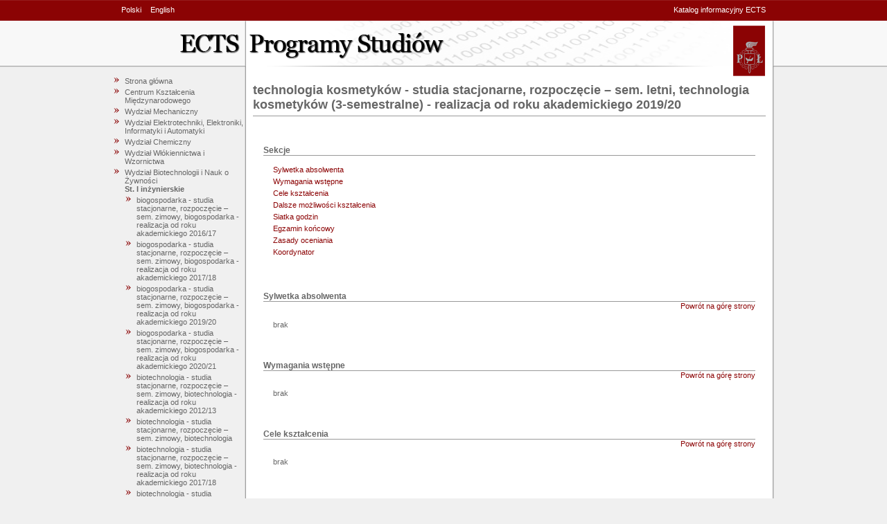

--- FILE ---
content_type: text/html;charset=UTF-8
request_url: https://stare-programy.p.lodz.pl/stary-ectslabel-web/;jsessionid=1D515860C2FE36DD929C5C2246D90AFC?l=pl&s=program&w=WChS&p=6409
body_size: 2898
content:
<!DOCTYPE html PUBLIC "-//W3C//DTD XHTML 1.1//EN" "http://www.w3.org/TR/xhtml11/DTD/xhtml11.dtd">




    






<script type="text/javascript">
var gaJsHost = (("https:" == document.location.protocol) ? "https://ssl." : "http://www.");
document.write(unescape("%3Cscript src='" + gaJsHost + "google-analytics.com/ga.js' type='text/javascript'%3E%3C/script%3E"));
</script>
<script type="text/javascript">
try {
var pageTracker = _gat._getTracker("UA-6972391-1");
pageTracker._trackPageview();
} catch(err) {}</script>



<html xmlns="http://www.w3.org/1999/xhtml">
<head>
<meta http-equiv="Content-Language" content="pl" />
<meta name="keywords" content="ECTS, Politechnika Lodzka, przedmioty" />
<meta name="description" content="" />
<meta name="robots" content="all" />
<title>ECTS Programy Studiów</title>

<link
	href="style.css"
	rel="stylesheet" type="text/css" />
        
<link
	href="style_pl.css"
	rel="stylesheet" type="text/css" />
</head>


	<body>
	<div id="centering">
	<div id="container">
	<div id="upper_menu">
	<span class="left">
            
            
            <a href="?s=program&w=WChS&p=6409&l=pl">Polski</a>
            <a href="?s=program&w=WChS&p=6409&l=en">English</a>
	</span>
	<span class="right">
            <a href="http://www.p.lodz.pl/ects,menu811,katalog_informacyjny_ects_index.htm">Katalog informacyjny ECTS</a>
	</span>
	</div>
	<div id="header"></div>
	<div id="main">
            <div id="menu">
                <ul>
    <li><a href="?l=pl">Strona główna</a></li>
    
        <li>
            <a href="/stary-ectslabel-web/;jsessionid=FC2467F918D107F97198D351600ACF5F?l=pl&s=wydzial&w=CKM">Centrum Kształcenia Międzynarodowego</a>
            
        </li>
    
        <li>
            <a href="/stary-ectslabel-web/;jsessionid=FC2467F918D107F97198D351600ACF5F?l=pl&s=wydzial&w=WM">Wydział Mechaniczny</a>
            
        </li>
    
        <li>
            <a href="/stary-ectslabel-web/;jsessionid=FC2467F918D107F97198D351600ACF5F?l=pl&s=wydzial&w=WEE">Wydział Elektrotechniki, Elektroniki, Informatyki i Automatyki</a>
            
        </li>
    
        <li>
            <a href="/stary-ectslabel-web/;jsessionid=FC2467F918D107F97198D351600ACF5F?l=pl&s=wydzial&w=WCH">Wydział Chemiczny</a>
            
        </li>
    
        <li>
            <a href="/stary-ectslabel-web/;jsessionid=FC2467F918D107F97198D351600ACF5F?l=pl&s=wydzial&w=WIMT">Wydział Włókiennictwa i Wzornictwa</a>
            
        </li>
    
        <li>
            <a href="/stary-ectslabel-web/;jsessionid=FC2467F918D107F97198D351600ACF5F?l=pl&s=wydzial&w=WChS">Wydział Biotechnologii i Nauk o Żywności</a>
            
                <ul>
                    
                        <li class="tekst"><strong>St. I inżynierskie</strong></li>
                        <ul>
                            
                                <li>
                                    <a href="/stary-ectslabel-web/;jsessionid=FC2467F918D107F97198D351600ACF5F?l=pl&s=program&w=WChS&p=5304">biogospodarka - studia stacjonarne, rozpoczęcie – sem. zimowy, biogospodarka - realizacja od roku akademickiego 2016/17</a>
                                </li>
                            
                                <li>
                                    <a href="/stary-ectslabel-web/;jsessionid=FC2467F918D107F97198D351600ACF5F?l=pl&s=program&w=WChS&p=5673">biogospodarka - studia stacjonarne, rozpoczęcie – sem. zimowy, biogospodarka - realizacja od roku akademickiego 2017/18</a>
                                </li>
                            
                                <li>
                                    <a href="/stary-ectslabel-web/;jsessionid=FC2467F918D107F97198D351600ACF5F?l=pl&s=program&w=WChS&p=6768">biogospodarka - studia stacjonarne, rozpoczęcie – sem. zimowy, biogospodarka - realizacja od roku akademickiego 2019/20</a>
                                </li>
                            
                                <li>
                                    <a href="/stary-ectslabel-web/;jsessionid=FC2467F918D107F97198D351600ACF5F?l=pl&s=program&w=WChS&p=6938">biogospodarka - studia stacjonarne, rozpoczęcie – sem. zimowy, biogospodarka - realizacja od roku akademickiego 2020/21</a>
                                </li>
                            
                                <li>
                                    <a href="/stary-ectslabel-web/;jsessionid=FC2467F918D107F97198D351600ACF5F?l=pl&s=program&w=WChS&p=3171">biotechnologia  - studia stacjonarne, rozpoczęcie – sem. zimowy, biotechnologia - realizacja od roku akademickiego 2012/13</a>
                                </li>
                            
                                <li>
                                    <a href="/stary-ectslabel-web/;jsessionid=FC2467F918D107F97198D351600ACF5F?l=pl&s=program&w=WChS&p=6936">biotechnologia - studia stacjonarne, rozpoczęcie – sem. zimowy, biotechnologia</a>
                                </li>
                            
                                <li>
                                    <a href="/stary-ectslabel-web/;jsessionid=FC2467F918D107F97198D351600ACF5F?l=pl&s=program&w=WChS&p=5669">biotechnologia - studia stacjonarne, rozpoczęcie – sem. zimowy, biotechnologia - realizacja od roku akademickiego 2017/18</a>
                                </li>
                            
                                <li>
                                    <a href="/stary-ectslabel-web/;jsessionid=FC2467F918D107F97198D351600ACF5F?l=pl&s=program&w=WChS&p=6386">biotechnologia - studia stacjonarne, rozpoczęcie – sem. zimowy, biotechnologia - realizacja od roku akademickiego 2019/20</a>
                                </li>
                            
                                <li>
                                    <a href="/stary-ectslabel-web/;jsessionid=FC2467F918D107F97198D351600ACF5F?l=pl&s=program&w=WChS&p=7736">ekotechnologie i bioprocesy - studia stacjonarne, rozpoczęcie – sem. zimowy, ekotechnologie i bioprocesy</a>
                                </li>
                            
                                <li>
                                    <a href="/stary-ectslabel-web/;jsessionid=FC2467F918D107F97198D351600ACF5F?l=pl&s=program&w=WChS&p=3172">technologia żywności i żywienie człowieka  - studia stacjonarne, rozpoczęcie – sem. zimowy, technologia żywności i żywienie człowieka - realizacja od roku akademickiego 2012/13</a>
                                </li>
                            
                                <li>
                                    <a href="/stary-ectslabel-web/;jsessionid=FC2467F918D107F97198D351600ACF5F?l=pl&s=program&w=WChS&p=4200">technologia żywności i żywienie człowieka - studia niestacjonarne/z, rozpoczęcie – sem. zimowy, technologia żywności i żywienie człowieka</a>
                                </li>
                            
                                <li>
                                    <a href="/stary-ectslabel-web/;jsessionid=FC2467F918D107F97198D351600ACF5F?l=pl&s=program&w=WChS&p=6723">technologia żywności i żywienie człowieka - studia niestacjonarne/z, rozpoczęcie – sem. zimowy, technologia żywności i żywienie człowieka - realizacja od roku akademickiego 2019/20</a>
                                </li>
                            
                                <li>
                                    <a href="/stary-ectslabel-web/;jsessionid=FC2467F918D107F97198D351600ACF5F?l=pl&s=program&w=WChS&p=1131">technologia żywności i żywienie człowieka - studia stacjonarne, rozpoczęcie – sem. zimowy, (realizacja od r/a 2009/10)</a>
                                </li>
                            
                                <li>
                                    <a href="/stary-ectslabel-web/;jsessionid=FC2467F918D107F97198D351600ACF5F?l=pl&s=program&w=WChS&p=6940">technologia żywności i żywienie człowieka - studia stacjonarne, rozpoczęcie – sem. zimowy, technologia żywności i żywienie człowieka</a>
                                </li>
                            
                                <li>
                                    <a href="/stary-ectslabel-web/;jsessionid=FC2467F918D107F97198D351600ACF5F?l=pl&s=program&w=WChS&p=5680">technologia żywności i żywienie człowieka - studia stacjonarne, rozpoczęcie – sem. zimowy, technologia żywności i żywienie człowieka - realizacja od roku akademickiego 2017/18</a>
                                </li>
                            
                                <li>
                                    <a href="/stary-ectslabel-web/;jsessionid=FC2467F918D107F97198D351600ACF5F?l=pl&s=program&w=WChS&p=6387">technologia żywności i żywienie człowieka - studia stacjonarne, rozpoczęcie – sem. zimowy, technologia żywności i żywienie człowieka - realizacja od roku akademickiego 2019/20</a>
                                </li>
                            
                        </ul>
                    
                        <li class="tekst"><strong>St. I licencjackie</strong></li>
                        <ul>
                            
                                <li>
                                    <a href="/stary-ectslabel-web/;jsessionid=FC2467F918D107F97198D351600ACF5F?l=pl&s=program&w=WChS&p=7975">menedżer żywności i żywienia - studia stacjonarne, rozpoczęcie – sem. zimowy, menedżer żywności i żywienia</a>
                                </li>
                            
                                <li>
                                    <a href="/stary-ectslabel-web/;jsessionid=FC2467F918D107F97198D351600ACF5F?l=pl&s=program&w=WChS&p=6937">menedżer żywności i żywienia - studia stacjonarne, rozpoczęcie – sem. zimowy, menedżer żywności i żywienia</a>
                                </li>
                            
                                <li>
                                    <a href="/stary-ectslabel-web/;jsessionid=FC2467F918D107F97198D351600ACF5F?l=pl&s=program&w=WChS&p=6038">menedżer żywności i żywienia - studia stacjonarne, rozpoczęcie – sem. zimowy, menedżer żywności i żywienia - realizacja od roku akademickiego 2018/19</a>
                                </li>
                            
                                <li>
                                    <a href="/stary-ectslabel-web/;jsessionid=FC2467F918D107F97198D351600ACF5F?l=pl&s=program&w=WChS&p=6388">menedżer żywności i żywienia - studia stacjonarne, rozpoczęcie – sem. zimowy, menedżer żywności i żywienia - realizacja od roku akademickiego 2019/20</a>
                                </li>
                            
                        </ul>
                    
                        <li class="tekst"><strong>St. II mag. po inż.</strong></li>
                        <ul>
                            
                                <li>
                                    <a href="/stary-ectslabel-web/;jsessionid=FC2467F918D107F97198D351600ACF5F?l=pl&s=program&w=WChS&p=6319">biogospodarka - studia stacjonarne, rozpoczęcie – sem. letni, biogospodarka - realizacja od roku akademickiego 2019/20</a>
                                </li>
                            
                                <li>
                                    <a href="/stary-ectslabel-web/;jsessionid=FC2467F918D107F97198D351600ACF5F?l=pl&s=program&w=WChS&p=7135">biogospodarka zrównoważona - studia stacjonarne, rozpoczęcie – sem. letni, biogospodarka zrównoważona</a>
                                </li>
                            
                                <li>
                                    <a href="/stary-ectslabel-web/;jsessionid=FC2467F918D107F97198D351600ACF5F?l=pl&s=program&w=WChS&p=7133">biotechnologia - studia stacjonarne, rozpoczęcie – sem. letni, biotechnologia (3-semestralne)</a>
                                </li>
                            
                                <li>
                                    <a href="/stary-ectslabel-web/;jsessionid=FC2467F918D107F97198D351600ACF5F?l=pl&s=program&w=WChS&p=4361">biotechnologia - studia stacjonarne, rozpoczęcie – sem. letni, biotechnologia (3-semestralne) - realizacja od roku akademickiego 2012/13</a>
                                </li>
                            
                                <li>
                                    <a href="/stary-ectslabel-web/;jsessionid=FC2467F918D107F97198D351600ACF5F?l=pl&s=program&w=WChS&p=6691">biotechnologia - studia stacjonarne, rozpoczęcie – sem. letni, biotechnologia (3-semestralne) - realizacja od roku akademickiego 2019/20</a>
                                </li>
                            
                                <li>
                                    <a href="/stary-ectslabel-web/;jsessionid=FC2467F918D107F97198D351600ACF5F?l=pl&s=program&w=WChS&p=7130">technologia kosmetyków - studia stacjonarne, rozpoczęcie – sem. letni, technologia kosmetyków (3-semestralne)</a>
                                </li>
                            
                                <li>
                                    <a href="/stary-ectslabel-web/;jsessionid=FC2467F918D107F97198D351600ACF5F?l=pl&s=program&w=WChS&p=5156">technologia kosmetyków - studia stacjonarne, rozpoczęcie – sem. letni, technologia kosmetyków (3-semestralne) - realizacja od roku akademickiego 2015/16</a>
                                </li>
                            
                                <li>
                                    <a href="/stary-ectslabel-web/;jsessionid=FC2467F918D107F97198D351600ACF5F?l=pl&s=program&w=WChS&p=6409">technologia kosmetyków - studia stacjonarne, rozpoczęcie – sem. letni, technologia kosmetyków (3-semestralne) - realizacja od roku akademickiego 2019/20</a>
                                </li>
                            
                                <li>
                                    <a href="/stary-ectslabel-web/;jsessionid=FC2467F918D107F97198D351600ACF5F?l=pl&s=program&w=WChS&p=4199">technologia żywności i żywienie człowieka  - studia stacjonarne, rozpoczęcie – sem. letni, technologia żywności i żywienie człowieka (3-semestralne) - realizacja od roku akademickiego 2012/13</a>
                                </li>
                            
                                <li>
                                    <a href="/stary-ectslabel-web/;jsessionid=FC2467F918D107F97198D351600ACF5F?l=pl&s=program&w=WChS&p=7198">technologia żywności i żywienie człowieka - studia stacjonarne, rozpoczęcie – sem. letni, technologia żywności i żywienie człowieka (3-semestralne)</a>
                                </li>
                            
                                <li>
                                    <a href="/stary-ectslabel-web/;jsessionid=FC2467F918D107F97198D351600ACF5F?l=pl&s=program&w=WChS&p=8010">technologia żywności i żywienie człowieka - studia stacjonarne, rozpoczęcie – sem. letni, technologia żywności i żywienie człowieka (3-semestralne)</a>
                                </li>
                            
                                <li>
                                    <a href="/stary-ectslabel-web/;jsessionid=FC2467F918D107F97198D351600ACF5F?l=pl&s=program&w=WChS&p=6689">technologia żywności i żywienie człowieka - studia stacjonarne, rozpoczęcie – sem. letni, technologia żywności i żywienie człowieka (3-semestralne) - realizacja od roku akademickiego 2019/20</a>
                                </li>
                            
                        </ul>
                    
                        <li class="tekst"><strong>St. II mag. po lic.</strong></li>
                        <ul>
                            
                                <li>
                                    <a href="/stary-ectslabel-web/;jsessionid=FC2467F918D107F97198D351600ACF5F?l=pl&s=program&w=WChS&p=7197">biotechnologia - studia stacjonarne, rozpoczęcie – sem. zimowy, biotechnologia (4-semestralne)</a>
                                </li>
                            
                                <li>
                                    <a href="/stary-ectslabel-web/;jsessionid=FC2467F918D107F97198D351600ACF5F?l=pl&s=program&w=WChS&p=6693">biotechnologia - studia stacjonarne, rozpoczęcie – sem. zimowy, biotechnologia (4-semestralne) - realizacja od roku akademickiego 2021/22</a>
                                </li>
                            
                                <li>
                                    <a href="/stary-ectslabel-web/;jsessionid=FC2467F918D107F97198D351600ACF5F?l=pl&s=program&w=WChS&p=6941">technologia kosmetyków - studia stacjonarne, rozpoczęcie – sem. zimowy, technologia kosmetyków (4-semestralne)</a>
                                </li>
                            
                                <li>
                                    <a href="/stary-ectslabel-web/;jsessionid=FC2467F918D107F97198D351600ACF5F?l=pl&s=program&w=WChS&p=5033">technologia kosmetyków - studia stacjonarne, rozpoczęcie – sem. zimowy, technologia kosmetyków (4-semestralne) - realizacja od roku akademickiego 2015/16</a>
                                </li>
                            
                                <li>
                                    <a href="/stary-ectslabel-web/;jsessionid=FC2467F918D107F97198D351600ACF5F?l=pl&s=program&w=WChS&p=6408">technologia kosmetyków - studia stacjonarne, rozpoczęcie – sem. zimowy, technologia kosmetyków (4-semestralne) - realizacja od roku akademickiego 2019/20</a>
                                </li>
                            
                                <li>
                                    <a href="/stary-ectslabel-web/;jsessionid=FC2467F918D107F97198D351600ACF5F?l=pl&s=program&w=WChS&p=7199">technologia żywności i żywienie człowieka - studia stacjonarne, rozpoczęcie – sem. zimowy, technologia żywności i żywienie człowieka (4-semestralne)</a>
                                </li>
                            
                                <li>
                                    <a href="/stary-ectslabel-web/;jsessionid=FC2467F918D107F97198D351600ACF5F?l=pl&s=program&w=WChS&p=6690">technologia żywności i żywienie człowieka - studia stacjonarne, rozpoczęcie – sem. zimowy, technologia żywności i żywienie człowieka (4-semestralne) - realizacja od roku akademickiego 2021/22</a>
                                </li>
                            
                        </ul>
                    
                </ul>
            
        </li>
    
        <li>
            <a href="/stary-ectslabel-web/;jsessionid=FC2467F918D107F97198D351600ACF5F?l=pl&s=wydzial&w=WBAS">Wydział Budownictwa, Architektury i Inżynierii Środowiska</a>
            
        </li>
    
        <li>
            <a href="/stary-ectslabel-web/;jsessionid=FC2467F918D107F97198D351600ACF5F?l=pl&s=wydzial&w=WFTIMS">Wydział Fizyki Technicznej, Informatyki i Matematyki Stosowanej</a>
            
        </li>
    
        <li>
            <a href="/stary-ectslabel-web/;jsessionid=FC2467F918D107F97198D351600ACF5F?l=pl&s=wydzial&w=WOiZ">Wydział Organizacji i Zarządzania</a>
            
        </li>
    
        <li>
            <a href="/stary-ectslabel-web/;jsessionid=FC2467F918D107F97198D351600ACF5F?l=pl&s=wydzial&w=WIP">Wydział Inżynierii Procesowej i Ochrony Środowiska</a>
            
        </li>
    
        <li>
            <a href="/stary-ectslabel-web/;jsessionid=FC2467F918D107F97198D351600ACF5F?l=pl&s=wydzial&w=KGP">Kolegium Gospodarki Przestrzennej</a>
            
        </li>
    
        <li>
            <a href="/stary-ectslabel-web/;jsessionid=FC2467F918D107F97198D351600ACF5F?l=pl&s=wydzial&w=KT">Kolegium Towaroznawstwa</a>
            
        </li>
    
        <li>
            <a href="/stary-ectslabel-web/;jsessionid=FC2467F918D107F97198D351600ACF5F?l=pl&s=wydzial&w=KL">Kolegium Logistyki</a>
            
        </li>
    
        <li>
            <a href="/stary-ectslabel-web/;jsessionid=FC2467F918D107F97198D351600ACF5F?l=pl&s=wydzial&w=ISD">Interdyscyplinarna Szkoła Doktorska</a>
            
        </li>
    
        <li>
            <a href="/stary-ectslabel-web/;jsessionid=FC2467F918D107F97198D351600ACF5F?l=pl&s=wydzial&w=CWM">Centrum Współpracy Międzynarodowej</a>
            
        </li>
    
        <li>
            <a href="/stary-ectslabel-web/;jsessionid=FC2467F918D107F97198D351600ACF5F?l=pl&s=wydzial&w=IPiP">Instytut Papiernictwa i Poligrafii</a>
            
        </li>
    
        <li>
            <a href="/stary-ectslabel-web/;jsessionid=FC2467F918D107F97198D351600ACF5F?l=pl&s=wydzial&w=DMW">Dziekanat Międzywydziałowy</a>
            
        </li>
    
        <li>
            <a href="/stary-ectslabel-web/;jsessionid=FC2467F918D107F97198D351600ACF5F?l=pl&s=wydzial&w=CZiIP">Centrum Zarządzania i Inżynierii Produkcji</a>
            
        </li>
    
</ul>
            </div>

	<div id="content">
	<div id="contentpadding">

        








<script type="text/javascript">
var gaJsHost = (("https:" == document.location.protocol) ? "https://ssl." : "http://www.");
document.write(unescape("%3Cscript src='" + gaJsHost + "google-analytics.com/ga.js' type='text/javascript'%3E%3C/script%3E"));
</script>
<script type="text/javascript">
try {
var pageTracker = _gat._getTracker("UA-6972391-1");
pageTracker._trackPageview();
} catch(err) {}</script>


    





    <h1>technologia kosmetyków - studia stacjonarne, rozpoczęcie – sem. letni, technologia kosmetyków (3-semestralne) - realizacja od roku akademickiego 2019/20</h1>
        
        <div class="blok">
            <a name="Sekcje">&nbsp;</a>
            <h2>Sekcje</h2>
            <div class="info">
                <p><a href="#SylwetkaAbsolwenta">Sylwetka absolwenta</a></p>
                <p><a href="#WymaganiaWstepne">Wymagania wstępne</a></p>
                <p><a href="#CeleKsztalcenia">Cele kształcenia</a></p>
                <p><a href="#DalszeMozliwosci">Dalsze możliwości kształcenia</a></p>
                <p><a href="#SiatkaGodzin">Siatka godzin</a></p>
                <p><a href="#EgzaminKoncowy">Egzamin końcowy</a></p>
                <p><a href="#ZasadyOceniania">Zasady oceniania</a></p>
                <p><a href="#Koordynator">Koordynator</a></p>
            </div>
        </div>

        <div class="blok">
            <a name="SylwetkaAbsolwenta">&nbsp;</a>
            <h2>Sylwetka absolwenta</h2>
            <a style="float:right;" href="#Sekcje">Powrót na górę strony</a>
            <div class="info">
                <pre>brak</pre>
            </div>
        </div>
        
        <div class="blok">
            <a name="WymaganiaWstepne">&nbsp;</a>
            <h2>Wymagania wstępne</h2>
            <a style="float:right;" href="#Sekcje">Powrót na górę strony</a>
            <div class="info">
                <pre>brak</pre>
            </div>
        </div>
        
        <div class="blok">
            <a name="CeleKsztalcenia">&nbsp;</a>
            <h2>Cele kształcenia</h2>
            <a style="float:right;" href="#Sekcje">Powrót na górę strony</a>
            <div class="info">
                <pre>brak</pre>
            </div>
        </div>
        
        <div class="blok">
            <a name="DalszeMozliwosci">&nbsp;</a>
            <h2>Dalsze możliwości kształcenia</h2>
            <a style="float:right;" href="#Sekcje">Powrót na górę strony</a>
            <div class="info">
                <pre>brak</pre>
            </div>
        </div>
        
        <div class="blok">
            <a name="SiatkaGodzin">&nbsp;</a>
            <h2>Siatka godzin</h2>
            <a style="float:right;" href="#Sekcje">Powrót na górę strony</a>
            <div class="info">
                <a href="/stary-ectslabel-web/;jsessionid=FC2467F918D107F97198D351600ACF5F?l=pl&s=programSiatka&w=WChS&p=6409">
                    Wyświetl siatkę godzin
                </a>
                
            </div>
        </div>
        
        <div class="blok">
            <a name="EgzaminKoncowy">&nbsp;</a>
            <h2>Egzamin końcowy</h2>
            <a style="float:right;" href="#Sekcje">Powrót na górę strony</a>
            <div class="info">
                <pre>brak</pre>
            </div>
        </div>
        
        <div class="blok">
            <a name="ZasadyOceniania">&nbsp;</a>
            <h2>Zasady oceniania</h2>
            <a style="float:right;" href="#Sekcje">Powrót na górę strony</a>
            <div class="info">
                <pre>brak</pre>
            </div>
        </div>
        
        <div class="blok">
            <a name="Koordynator">&nbsp;</a>
            <h2>Koordynator</h2>
            <a style="float:right;" href="#Sekcje">Powrót na górę strony</a>
            <div class="info">
                <pre><strong>brak</strong></pre>
                <br />e-mail:<br /><img src="email.jsp?p=6409" alt="email" />
                <pre><br />telefon:<br/>brak</pre>
                <pre><br/>faks:<br/>brak</pre>
                <pre><br />adres:<br/>brak</pre>
            </div>
        </div>
    
    





	 
	<p class="bottom" />
	</div>
	</div>
	</div>
	<div id="footer"></div>
	</div>

	</div>
	</body>

</html>




